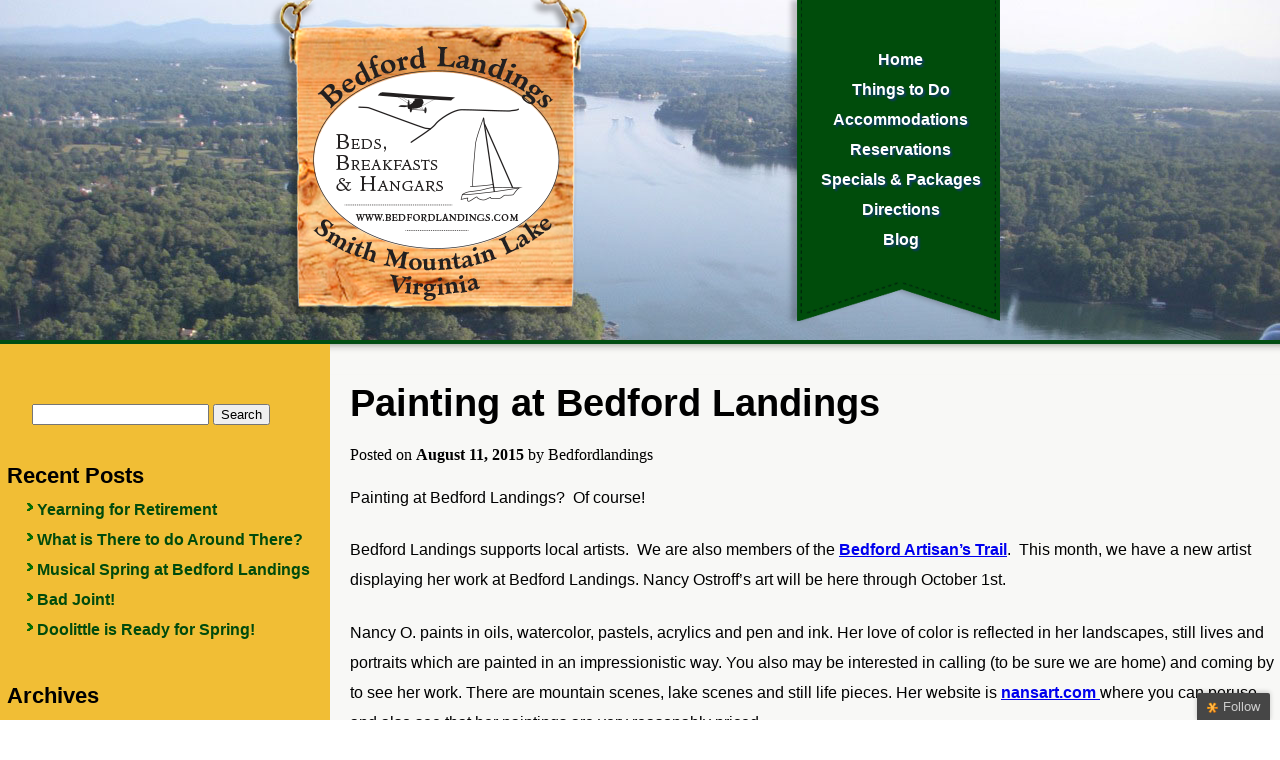

--- FILE ---
content_type: text/html; charset=UTF-8
request_url: https://bedfordlandings.com/blog/painting-at-bedford-landings/
body_size: 6825
content:
<!DOCTYPE html>
<html lang="en">
<head>
<meta charset="utf-8" />
<meta http-equiv="Content-Type" content="text/html; charset=utf-8" />
<meta name="viewport" content="width=device-width, initial-scale=1"> 
<title>Bedford Landings Blog Painting at Bedford Landings B &amp; B</title>
<!-- Faster Page Load Hack for IE -->
<!--[if IE]><![endif]-->
<!-- Adds HTML5 Compatibility to old versions of IE -->
<!--[if lt IE 9]>
<script src="https://html5shim.googlecode.com/svn/trunk/html5.js"></script>
<![endif]-->
<!-- Always force latest IE rendering engine (even in intranet) & Chrome Frame -->
<meta http-equiv="X-UA-Compatible" content="IE=edge,chrome=1">
<!--[if lt IE 7 ]>
<script defer type="text/javascript" src="pngfix.js"></script>
<body class="ie6">
<![endif]--><!--[if IE 7 ]>    <body class="ie7"> <![endif]-->
<!--[if IE 8 ]>    <body class="ie8"> <![endif]-->
<!--[if IE 9 ]>    <body class="ie9"> <![endif<]-->
<!--[if (gt IE 9)|!(IE)]><!-->  <!--<![endif]-->
<link rel="stylesheet" type="text/css" href="https://bedfordlandings.com/blog/wp-content/themes/bedlandingsmain/css/cssbase.css" />
<link rel="stylesheet" type="text/css" href="https://bedfordlandings.com/blog/wp-content/themes/bedlandingsmain/css/text.css" />
<link rel="stylesheet" type="text/css" href="https://bedfordlandings.com/blog/wp-content/themes/bedlandingsmain/css/main.css" />
<link rel="stylesheet" type="text/css" href="https://bedfordlandings.com/blog/wp-content/themes/bedlandingsmain/css/flexslider.css" />
<link rel="stylesheet" type="text/css" href="https://bedfordlandings.com/blog/wp-content/themes/bedlandingsmain/css/textpage.css" />
<link rel="stylesheet" type="text/css" href="https://bedfordlandings.com/blog/wp-content/themes/bedlandingsmain/css/blog.css" />
<link rel="stylesheet" type="text/css" href="https://bedfordlandings.com/blog/wp-content/themes/bedlandingsmain/css/iefix.css" />

<style type="text/css">
h1 {
font: 38px/74px "Trebuchet MS", Helvetica, sans-serif;
/*letter-spacing: -2px;*/
text-align: left;
font-weight: bold;
margin-bottom: 7px;
}

h2 {
font: 22px/38px "Trebuchet MS", Helvetica, sans-serif;
    font-weight: bold;

}

</style>

<link rel="stylesheet" type="text/css" media="screen and (min-width: 1400px)" href="https://bedfordlandings.com/blog/wp-content/themes/bedlandingsmain/css/wideoverride.css" />
<link rel="stylesheet" type="text/css" media="screen and (max-width: 920px)" href="https://bedfordlandings.com/blog/wp-content/themes/bedlandingsmain/css/mobileoverride.css" />




<script type="text/javascript" src="https://ajax.googleapis.com/ajax/libs/jquery/1.7/jquery.min.js"></script>
<script src="https://bedfordlandings.com/blog/wp-content/themes/bedlandingsmain/js/jquery.flexslider-min.js"></script>
<script type="text/javascript" charset="utf-8">
  $(window).load(function() {
    $('.flexslider').flexslider({
	    slideshowSpeed: 6000
    });
  });
</script>
<script type="text/javascript">
jQuery(document).ready(function($){
	/* prepend menu icon */
	$('#nav-wrap').prepend('<div id="menu-icon">Navigation Menu</div>');
		/* toggle nav */
	$("#menu-icon").on("click", function(){
		$("#nav").slideToggle();
		$(this).toggleClass("active");
	});
});
</script>
<style type="text/css">
<!--
-->
</style>

<script>
  (function(i,s,o,g,r,a,m){i['GoogleAnalyticsObject']=r;i[r]=i[r]||function(){
  (i[r].q=i[r].q||[]).push(arguments)},i[r].l=1*new Date();a=s.createElement(o),
  m=s.getElementsByTagName(o)[0];a.async=1;a.src=g;m.parentNode.insertBefore(a,m)
  })(window,document,'script','//www.google-analytics.com/analytics.js','ga');

  ga('create', 'UA-58295448-1', 'auto');
  ga('send', 'pageview');

</script>



</head>
<body id="main">

<div id="fb-root"></div>
<script>(function(d, s, id) {
  var js, fjs = d.getElementsByTagName(s)[0];
  if (d.getElementById(id)) return;
  js = d.createElement(s); js.id = id;
  js.src = "//connect.facebook.net/en_US/all.js#xfbml=1";
  fjs.parentNode.insertBefore(js, fjs);
}(document, 'script', 'facebook-jssdk'));</script>

<div class="logo"><img class="logo" src="https://bedfordlandings.com/blog/wp-content/themes/bedlandingsmain/images/logo.png" alt="Bedford Landings"/></div>
<nav class="mobhidden">
	<ul>
    <li><a href="/index.php">Home</a></li>
    <li><a href="/index.php/things-to-do.html">Things to Do</a></li>
    <li><a href="/index.php/accommodations.html">Accommodations</a></li>
    <li><a href="/index.php/reservations.html">Reservations</a></li>
    <li><a href="/index.php/specials.html">Specials &amp; Packages</a></li>
    <li><a href="/index.php/directions.html">Directions</a></li>
      <li><a href="/blog">Blog</a></li>
	</ul>
</nav>
<!--Mobile Navigation-->
<div class="mobonly">
  <div id="nav-wrap">
	<ul style="list-style-type: none;" id="nav">
    <li><a href="/index.php">Home</a></li>
    <li><a href="/index.php/things-to-do.html">Things to Do</a></li>
    <li><a href="/index.php/accommodations.html">Accommodations</a></li>
    <li><a href="/index.php/reservations.html">Reservations</a></li>
    <li><a href="/index.php/specials.html">Specials &amp; Packages</a></li>
    <li><a href="/index.php/directions.html">Directions</a></li>
      <li><a href="/blog">Blog</a></li>
	</ul>
</div>
</div>  
<div id="secondDiv" class="content clearfix">
	 	<div class="sidebar"><div class="sidebarcontent"><div class="sidebar-box"><form role="search" method="get" id="searchform" class="searchform" action="https://bedfordlandings.com/blog/">
				<div>
					<label class="screen-reader-text" for="s">Search for:</label>
					<input type="text" value="" name="s" id="s" />
					<input type="submit" id="searchsubmit" value="Search" />
				</div>
			</form></div>
		<div class="sidebar-box">
		<h2 class="widgettitle">Recent Posts</h2>
		<ul>
											<li>
					<a href="https://bedfordlandings.com/blog/yearning-for-retirement/">Yearning for Retirement</a>
									</li>
											<li>
					<a href="https://bedfordlandings.com/blog/what-is-there-to-do-around-there/">What is There to do Around There?</a>
									</li>
											<li>
					<a href="https://bedfordlandings.com/blog/musical-spring-at-bedford-landings/">Musical Spring at Bedford Landings</a>
									</li>
											<li>
					<a href="https://bedfordlandings.com/blog/bad-joint/">Bad Joint!</a>
									</li>
											<li>
					<a href="https://bedfordlandings.com/blog/doolittle-is-ready-for-spring/">Doolittle is Ready for Spring!</a>
									</li>
					</ul>

		</div><div class="sidebar-box"><h2 class="widgettitle">Archives</h2>
			<ul>
					<li><a href='https://bedfordlandings.com/blog/2025/10/'>October 2025</a></li>
	<li><a href='https://bedfordlandings.com/blog/2025/07/'>July 2025</a></li>
	<li><a href='https://bedfordlandings.com/blog/2025/06/'>June 2025</a></li>
	<li><a href='https://bedfordlandings.com/blog/2025/03/'>March 2025</a></li>
	<li><a href='https://bedfordlandings.com/blog/2025/02/'>February 2025</a></li>
	<li><a href='https://bedfordlandings.com/blog/2025/01/'>January 2025</a></li>
	<li><a href='https://bedfordlandings.com/blog/2024/12/'>December 2024</a></li>
	<li><a href='https://bedfordlandings.com/blog/2024/10/'>October 2024</a></li>
	<li><a href='https://bedfordlandings.com/blog/2024/08/'>August 2024</a></li>
	<li><a href='https://bedfordlandings.com/blog/2024/06/'>June 2024</a></li>
	<li><a href='https://bedfordlandings.com/blog/2024/04/'>April 2024</a></li>
	<li><a href='https://bedfordlandings.com/blog/2024/03/'>March 2024</a></li>
	<li><a href='https://bedfordlandings.com/blog/2024/02/'>February 2024</a></li>
	<li><a href='https://bedfordlandings.com/blog/2023/11/'>November 2023</a></li>
	<li><a href='https://bedfordlandings.com/blog/2023/10/'>October 2023</a></li>
	<li><a href='https://bedfordlandings.com/blog/2023/09/'>September 2023</a></li>
	<li><a href='https://bedfordlandings.com/blog/2023/06/'>June 2023</a></li>
	<li><a href='https://bedfordlandings.com/blog/2023/05/'>May 2023</a></li>
	<li><a href='https://bedfordlandings.com/blog/2023/03/'>March 2023</a></li>
	<li><a href='https://bedfordlandings.com/blog/2023/01/'>January 2023</a></li>
	<li><a href='https://bedfordlandings.com/blog/2022/11/'>November 2022</a></li>
	<li><a href='https://bedfordlandings.com/blog/2022/10/'>October 2022</a></li>
	<li><a href='https://bedfordlandings.com/blog/2022/07/'>July 2022</a></li>
	<li><a href='https://bedfordlandings.com/blog/2022/06/'>June 2022</a></li>
	<li><a href='https://bedfordlandings.com/blog/2022/05/'>May 2022</a></li>
	<li><a href='https://bedfordlandings.com/blog/2022/04/'>April 2022</a></li>
	<li><a href='https://bedfordlandings.com/blog/2022/03/'>March 2022</a></li>
	<li><a href='https://bedfordlandings.com/blog/2022/02/'>February 2022</a></li>
	<li><a href='https://bedfordlandings.com/blog/2021/12/'>December 2021</a></li>
	<li><a href='https://bedfordlandings.com/blog/2021/11/'>November 2021</a></li>
	<li><a href='https://bedfordlandings.com/blog/2021/09/'>September 2021</a></li>
	<li><a href='https://bedfordlandings.com/blog/2021/08/'>August 2021</a></li>
	<li><a href='https://bedfordlandings.com/blog/2021/07/'>July 2021</a></li>
	<li><a href='https://bedfordlandings.com/blog/2021/06/'>June 2021</a></li>
	<li><a href='https://bedfordlandings.com/blog/2021/05/'>May 2021</a></li>
	<li><a href='https://bedfordlandings.com/blog/2021/04/'>April 2021</a></li>
	<li><a href='https://bedfordlandings.com/blog/2021/02/'>February 2021</a></li>
	<li><a href='https://bedfordlandings.com/blog/2021/01/'>January 2021</a></li>
	<li><a href='https://bedfordlandings.com/blog/2020/12/'>December 2020</a></li>
	<li><a href='https://bedfordlandings.com/blog/2020/11/'>November 2020</a></li>
	<li><a href='https://bedfordlandings.com/blog/2020/09/'>September 2020</a></li>
	<li><a href='https://bedfordlandings.com/blog/2020/08/'>August 2020</a></li>
	<li><a href='https://bedfordlandings.com/blog/2020/07/'>July 2020</a></li>
	<li><a href='https://bedfordlandings.com/blog/2020/06/'>June 2020</a></li>
	<li><a href='https://bedfordlandings.com/blog/2020/04/'>April 2020</a></li>
	<li><a href='https://bedfordlandings.com/blog/2020/03/'>March 2020</a></li>
	<li><a href='https://bedfordlandings.com/blog/2020/02/'>February 2020</a></li>
	<li><a href='https://bedfordlandings.com/blog/2020/01/'>January 2020</a></li>
	<li><a href='https://bedfordlandings.com/blog/2019/12/'>December 2019</a></li>
	<li><a href='https://bedfordlandings.com/blog/2019/11/'>November 2019</a></li>
	<li><a href='https://bedfordlandings.com/blog/2019/09/'>September 2019</a></li>
	<li><a href='https://bedfordlandings.com/blog/2019/08/'>August 2019</a></li>
	<li><a href='https://bedfordlandings.com/blog/2019/07/'>July 2019</a></li>
	<li><a href='https://bedfordlandings.com/blog/2019/06/'>June 2019</a></li>
	<li><a href='https://bedfordlandings.com/blog/2019/05/'>May 2019</a></li>
	<li><a href='https://bedfordlandings.com/blog/2019/04/'>April 2019</a></li>
	<li><a href='https://bedfordlandings.com/blog/2019/03/'>March 2019</a></li>
	<li><a href='https://bedfordlandings.com/blog/2019/02/'>February 2019</a></li>
	<li><a href='https://bedfordlandings.com/blog/2019/01/'>January 2019</a></li>
	<li><a href='https://bedfordlandings.com/blog/2018/12/'>December 2018</a></li>
	<li><a href='https://bedfordlandings.com/blog/2018/11/'>November 2018</a></li>
	<li><a href='https://bedfordlandings.com/blog/2018/10/'>October 2018</a></li>
	<li><a href='https://bedfordlandings.com/blog/2018/09/'>September 2018</a></li>
	<li><a href='https://bedfordlandings.com/blog/2018/08/'>August 2018</a></li>
	<li><a href='https://bedfordlandings.com/blog/2018/07/'>July 2018</a></li>
	<li><a href='https://bedfordlandings.com/blog/2018/06/'>June 2018</a></li>
	<li><a href='https://bedfordlandings.com/blog/2018/05/'>May 2018</a></li>
	<li><a href='https://bedfordlandings.com/blog/2018/04/'>April 2018</a></li>
	<li><a href='https://bedfordlandings.com/blog/2018/03/'>March 2018</a></li>
	<li><a href='https://bedfordlandings.com/blog/2018/02/'>February 2018</a></li>
	<li><a href='https://bedfordlandings.com/blog/2018/01/'>January 2018</a></li>
	<li><a href='https://bedfordlandings.com/blog/2017/12/'>December 2017</a></li>
	<li><a href='https://bedfordlandings.com/blog/2017/11/'>November 2017</a></li>
	<li><a href='https://bedfordlandings.com/blog/2017/10/'>October 2017</a></li>
	<li><a href='https://bedfordlandings.com/blog/2017/09/'>September 2017</a></li>
	<li><a href='https://bedfordlandings.com/blog/2017/08/'>August 2017</a></li>
	<li><a href='https://bedfordlandings.com/blog/2017/07/'>July 2017</a></li>
	<li><a href='https://bedfordlandings.com/blog/2017/06/'>June 2017</a></li>
	<li><a href='https://bedfordlandings.com/blog/2017/05/'>May 2017</a></li>
	<li><a href='https://bedfordlandings.com/blog/2017/04/'>April 2017</a></li>
	<li><a href='https://bedfordlandings.com/blog/2017/03/'>March 2017</a></li>
	<li><a href='https://bedfordlandings.com/blog/2017/02/'>February 2017</a></li>
	<li><a href='https://bedfordlandings.com/blog/2017/01/'>January 2017</a></li>
	<li><a href='https://bedfordlandings.com/blog/2016/12/'>December 2016</a></li>
	<li><a href='https://bedfordlandings.com/blog/2016/10/'>October 2016</a></li>
	<li><a href='https://bedfordlandings.com/blog/2016/09/'>September 2016</a></li>
	<li><a href='https://bedfordlandings.com/blog/2016/08/'>August 2016</a></li>
	<li><a href='https://bedfordlandings.com/blog/2016/07/'>July 2016</a></li>
	<li><a href='https://bedfordlandings.com/blog/2016/06/'>June 2016</a></li>
	<li><a href='https://bedfordlandings.com/blog/2016/05/'>May 2016</a></li>
	<li><a href='https://bedfordlandings.com/blog/2016/04/'>April 2016</a></li>
	<li><a href='https://bedfordlandings.com/blog/2016/03/'>March 2016</a></li>
	<li><a href='https://bedfordlandings.com/blog/2016/02/'>February 2016</a></li>
	<li><a href='https://bedfordlandings.com/blog/2016/01/'>January 2016</a></li>
	<li><a href='https://bedfordlandings.com/blog/2015/12/'>December 2015</a></li>
	<li><a href='https://bedfordlandings.com/blog/2015/11/'>November 2015</a></li>
	<li><a href='https://bedfordlandings.com/blog/2015/10/'>October 2015</a></li>
	<li><a href='https://bedfordlandings.com/blog/2015/08/'>August 2015</a></li>
	<li><a href='https://bedfordlandings.com/blog/2015/07/'>July 2015</a></li>
	<li><a href='https://bedfordlandings.com/blog/2015/06/'>June 2015</a></li>
	<li><a href='https://bedfordlandings.com/blog/2015/05/'>May 2015</a></li>
	<li><a href='https://bedfordlandings.com/blog/2015/04/'>April 2015</a></li>
	<li><a href='https://bedfordlandings.com/blog/2015/03/'>March 2015</a></li>
	<li><a href='https://bedfordlandings.com/blog/2015/02/'>February 2015</a></li>
	<li><a href='https://bedfordlandings.com/blog/2015/01/'>January 2015</a></li>
	<li><a href='https://bedfordlandings.com/blog/2014/12/'>December 2014</a></li>
	<li><a href='https://bedfordlandings.com/blog/2014/11/'>November 2014</a></li>
	<li><a href='https://bedfordlandings.com/blog/2014/10/'>October 2014</a></li>
	<li><a href='https://bedfordlandings.com/blog/2014/09/'>September 2014</a></li>
	<li><a href='https://bedfordlandings.com/blog/2014/08/'>August 2014</a></li>
	<li><a href='https://bedfordlandings.com/blog/2014/07/'>July 2014</a></li>
	<li><a href='https://bedfordlandings.com/blog/2014/06/'>June 2014</a></li>
	<li><a href='https://bedfordlandings.com/blog/2014/04/'>April 2014</a></li>
	<li><a href='https://bedfordlandings.com/blog/2014/03/'>March 2014</a></li>
	<li><a href='https://bedfordlandings.com/blog/2014/02/'>February 2014</a></li>
	<li><a href='https://bedfordlandings.com/blog/2014/01/'>January 2014</a></li>
	<li><a href='https://bedfordlandings.com/blog/2013/12/'>December 2013</a></li>
	<li><a href='https://bedfordlandings.com/blog/2013/11/'>November 2013</a></li>
	<li><a href='https://bedfordlandings.com/blog/2013/10/'>October 2013</a></li>
	<li><a href='https://bedfordlandings.com/blog/2013/09/'>September 2013</a></li>
	<li><a href='https://bedfordlandings.com/blog/2013/08/'>August 2013</a></li>
	<li><a href='https://bedfordlandings.com/blog/2013/07/'>July 2013</a></li>
	<li><a href='https://bedfordlandings.com/blog/2013/06/'>June 2013</a></li>
	<li><a href='https://bedfordlandings.com/blog/2013/05/'>May 2013</a></li>
	<li><a href='https://bedfordlandings.com/blog/2013/04/'>April 2013</a></li>
	<li><a href='https://bedfordlandings.com/blog/2013/03/'>March 2013</a></li>
	<li><a href='https://bedfordlandings.com/blog/2013/02/'>February 2013</a></li>
	<li><a href='https://bedfordlandings.com/blog/2013/01/'>January 2013</a></li>
	<li><a href='https://bedfordlandings.com/blog/2012/12/'>December 2012</a></li>
	<li><a href='https://bedfordlandings.com/blog/2012/11/'>November 2012</a></li>
	<li><a href='https://bedfordlandings.com/blog/2012/10/'>October 2012</a></li>
	<li><a href='https://bedfordlandings.com/blog/2012/09/'>September 2012</a></li>
	<li><a href='https://bedfordlandings.com/blog/2012/08/'>August 2012</a></li>
	<li><a href='https://bedfordlandings.com/blog/2012/07/'>July 2012</a></li>
	<li><a href='https://bedfordlandings.com/blog/2012/06/'>June 2012</a></li>
	<li><a href='https://bedfordlandings.com/blog/2012/05/'>May 2012</a></li>
	<li><a href='https://bedfordlandings.com/blog/2012/04/'>April 2012</a></li>
			</ul>

			</div><div class="sidebar-box"><h2 class="widgettitle">Meta</h2>
		<ul>
						<li><a rel="nofollow" href="https://bedfordlandings.com/blog/wp-login.php">Log in</a></li>
			<li><a href="https://bedfordlandings.com/blog/feed/">Entries feed</a></li>
			<li><a href="https://bedfordlandings.com/blog/comments/feed/">Comments feed</a></li>

			<li><a href="https://wordpress.org/">WordPress.org</a></li>
		</ul>

		</div>
</div></div>  
 
<div class="post">  
                <h1><a href="https://bedfordlandings.com/blog/painting-at-bedford-landings/">Painting at Bedford Landings</a></h1>  
                <div class="post-details">  
                    <div class="post-details-left">  
                        Posted on <strong>August 11, 2015</strong> by <span class="author">Bedfordlandings</span> <!-- under <span class="author"><a href="https://bedfordlandings.com/blog/category/uncategorized/" rel="category tag">Uncategorized</a></span>  
                        </div>  
                        <div class="post-details-right">  
        <span class="comment-count"><a href="https://bedfordlandings.com/blog/painting-at-bedford-landings/#respond">Leave a comment</a></span>  -->
        </div>  
                    </div>  
                </div>  
                    
                        <p>Painting at Bedford Landings?  Of course!</p>
<p>Bedford Landings supports local artists.  We are also members of the <a href="http://www.artisanscenterofvirginia.org/artisan_trail_network/detail/bedford_county">Bedford Artisan&#8217;s Trail</a>.  This month, we have a new artist displaying her work at Bedford Landings. Nancy Ostroff&#8217;s art will be here through October 1st.</p>
<p>Nancy O. paints in oils, watercolor, pastels, acrylics and pen and ink. Her love of color is reflected in her landscapes, still lives and portraits which are painted in an impressionistic way. You also may be interested in calling (to be sure we are home) and coming by to see her work. There are mountain scenes, lake scenes and still life pieces. Her website is <a href="http://www.nansart.com">nansart.com </a>where you can peruse and also see that her paintings are very reasonably priced.</p>
<div id="attachment_2050" style="width: 235px" class="wp-caption aligncenter"><a href="https://bedfordlandings.com/blog/wp-content/uploads/2015/08/Nans_art.jpg"><img fetchpriority="high" decoding="async" aria-describedby="caption-attachment-2050" class="size-medium wp-image-2050" src="https://bedfordlandings.com/blog/wp-content/uploads/2015/08/Nans_art-225x300.jpg" alt="Nancy Ostroff's art" width="225" height="300" srcset="https://bedfordlandings.com/blog/wp-content/uploads/2015/08/Nans_art-225x300.jpg 225w, https://bedfordlandings.com/blog/wp-content/uploads/2015/08/Nans_art.jpg 480w" sizes="(max-width: 225px) 100vw, 225px" /></a><p id="caption-attachment-2050" class="wp-caption-text">Nancy Ostroff&#8217;s art</p></div>
<div id="attachment_2051" style="width: 310px" class="wp-caption aligncenter"><a href="https://bedfordlandings.com/blog/wp-content/uploads/2015/08/NansArt.jpg"><img decoding="async" aria-describedby="caption-attachment-2051" class="wp-image-2051 size-medium" src="https://bedfordlandings.com/blog/wp-content/uploads/2015/08/NansArt-300x225.jpg" alt="Painting at Bedford Landings B &amp; B" width="300" height="225" srcset="https://bedfordlandings.com/blog/wp-content/uploads/2015/08/NansArt-300x225.jpg 300w, https://bedfordlandings.com/blog/wp-content/uploads/2015/08/NansArt.jpg 640w" sizes="(max-width: 300px) 100vw, 300px" /></a><p id="caption-attachment-2051" class="wp-caption-text">Nancy Ostroff&#8217;s artwork hanging at Bedford Landings</p></div>
<p>&nbsp;</p>
<p>And, if you haven’t heard, we are offering a <strong>Happy Hour Painting Class</strong> on August 17 (Monday).</p>
<p>Artist, Nancy Brown will be teaching acrylic painting using one of her landscapes as the product that students will paint. The class starts at 5:30 on August 17. All painting supplies will be furnished. You just have to bring your own wine. Bedford Landings will supply iced tea as an alternative beverage.</p>
<p>Last year we had so much fun with this event, we are repeating it.  Please give us a call to sign up (540-488-4600) or <a href="Mailto:karen@bedfordlandings.com">email Karen</a>.  The class is limited to 8 participants and costs $35.</p>
<div id="attachment_2044" style="width: 310px" class="wp-caption aligncenter"><a href="https://bedfordlandings.com/blog/wp-content/uploads/2015/08/Nancy_instructing_Pain_smt.jpg"><img decoding="async" aria-describedby="caption-attachment-2044" class="wp-image-2044 size-medium" src="https://bedfordlandings.com/blog/wp-content/uploads/2015/08/Nancy_instructing_Pain_smt-300x200.jpg" alt="Painting at Bedford Landings 2014." width="300" height="200" srcset="https://bedfordlandings.com/blog/wp-content/uploads/2015/08/Nancy_instructing_Pain_smt-300x200.jpg 300w, https://bedfordlandings.com/blog/wp-content/uploads/2015/08/Nancy_instructing_Pain_smt.jpg 720w" sizes="(max-width: 300px) 100vw, 300px" /></a><p id="caption-attachment-2044" class="wp-caption-text">Nancy Brown instructing in the Painting at Bedford Landings class.</p></div>
<p>Below is Nancy Brown&#8217;s painting entitle &#8220;Autumn Colors&#8221; and it is the inspiration for what class participants will paint in the class August 17th.</p>
<div id="attachment_2047" style="width: 310px" class="wp-caption aligncenter"><a href="https://bedfordlandings.com/blog/wp-content/uploads/2015/08/Autumn-Colors-537KB-copy.jpg"><img loading="lazy" decoding="async" aria-describedby="caption-attachment-2047" class="wp-image-2047 size-medium" src="https://bedfordlandings.com/blog/wp-content/uploads/2015/08/Autumn-Colors-537KB-copy-300x225.jpg" alt="Painting at Bedford Landings B &amp; B class" width="300" height="225" srcset="https://bedfordlandings.com/blog/wp-content/uploads/2015/08/Autumn-Colors-537KB-copy-300x225.jpg 300w, https://bedfordlandings.com/blog/wp-content/uploads/2015/08/Autumn-Colors-537KB-copy.jpg 1024w" sizes="auto, (max-width: 300px) 100vw, 300px" /></a><p id="caption-attachment-2047" class="wp-caption-text">Autumn Colors by Artist, Nancy Brown</p></div>
<p>Besides painting at Bedford Landings, we have enjoyed new faces and family visits this summer. We have been on the water more, worked hard, traveled a bit, and are ready to host guests this fall for the Wine Festival (9-26 &amp; 27), the Hot Air Balloon festival (9-11) Classic Boat Festival (9-12), the Charity Home Tour (10-10 &amp; 11) and the Chili fest (11-7) and more. See the upcoming lake events at <a href="http://visitsmithmountainlake.com">visitsmithmountainlake.com</a></p>
  
                  
                <div class="dots"></div>  
<div class="spacer"></div>  
  
<h4 class="numbercomments">No comments</h4>  
 
 
  
<h4 class="leavecomment">Leave a Comment</h4>   
<a name="comments"></a>  
            <form action="https://bedfordlandings.com/blog/wp-comments-post.php" method="post" id="commentform">   
                <input type='hidden' name='comment_post_ID' value='2043' id='comment_post_ID' />   
                <input type="text" value="Name" name="author" onfocus="if(this.value == this.defaultValue) this.value = ''"><label>Name / Alias (required)</label><br />   
                <input type="text" value="Email" name="email" onfocus="if(this.value == this.defaultValue) this.value = ''"><label>Email Address (required, not shown)</label><br />   
                <input type="text" value="" name="url"><label>Website (optional)</label><br />   
                <textarea rows="7" cols="60" name="comment"></textarea><br />   
                <input type="submit" value="Add Your Comment" />   
            </form>  
  <input type='hidden' name='comment_post_ID' value='2043' id='comment_post_ID' />
<input type='hidden' name='comment_parent' id='comment_parent' value='0' />
  
  
<div class="spacer"></div>                
            </div><!-- post -->       
            </div>
<footer style="height: 400px;">
<div class="leftfooter">
	<address>
<div id="TA_certificateOfExcellence810" class="TA_certificateOfExcellence">
	<ul id="7eOnr28D" class="TA_links B9p7cz">
		<li id="VLNiE6KP54Or" class="GYd9TTb"><a target="_blank" href="https://www.tripadvisor.com/Hotel_Review-g57978-d5962580-Reviews-Bedford_Landings_Bed_Breakfast_LLC-Moneta_Virginia.html"><img src="https://www.tripadvisor.com/img/cdsi/img2/awards/CoE2016_WidgetAsset-14348-2.png" alt="TripAdvisor" class="widCOEImg" id="CDSWIDCOELOGO" /></a>
		</li>
	</ul>
</div>
<script src="https://www.jscache.com/wejs?wtype=certificateOfExcellence&amp;uniq=810&amp;locationId=5962580&amp;lang=en_US&amp;year=2019&amp;display_version=2" type="text/javascript"></script>
		<img src="https://bedfordlandings.com/blog/wp-content/uploads/2019/09/VAGreen_logo_trademark_PMS-200PX.png" width="160" /> <br />
		<strong>Bedford Landings</strong> <br /> 1995 Buccaneer Road <br /> Moneta, Virginia </address>
</div>
<div class="midfooter">
	<h3><a style="decoration: none; color: inherit;" href="index.php/reservations.html">Call to Make a Reservation:<br />540-296-5670</a>
</h3>
<p>&nbsp;</p>
</div>
<div class="rightfooter">

<p class="social">Connect With Us: <a href="https://www.facebook.com/pages/Bedford-Landings/196401857180347" target="new"><img class="fb" src="/newsite/templates/bedfordlandingshome/images/fb.png" alt="Facebook" /></a><a href="http://www.yelp.com/biz/bedford-landings-bed-and-breakfast-moneta" target="new"><img src="/newsite/templates/bedfordlandingshome/images/yelp.png" alt="Yelp" /></a><a target="_blank" href="http://www.tripadvisor.com/Hotel_Review-g57978-d5962580-Reviews-Bedford_Landings_Bed_Breakfast_LLC-Moneta_Virginia.html"><img src="https://www.tripadvisor.com/img/cdsi/img2/branding/socialWidget/32x32_green-21690-2.png" /></a>
</p>
<div class="fb-like" style="margin-top: 20px;" data-href="https://www.facebook.com/pages/Bedford-Landings/196401857180347" data-height="20" data-colorscheme="light" data-layout="button_count" data-action="like" data-show-faces="false" data-send="false">&nbsp;</div>
<div id="TA_socialButtonBubbles193" class="TA_socialButtonBubbles" style="float: right;">
	<ul id="juSPeHqj9960" class="TA_links Y8o8Rt5Ga">
		<li id="4I3ReFFojKHr" class="GhmVaN"><a target="_blank" href="http://www.tripadvisor.com/Hotel_Review-g57978-d5962580-Reviews-Bedford_Landings_Bed_Breakfast_LLC-Moneta_Virginia.html"><img src="https://www.tripadvisor.com/img/cdsi/img2/branding/socialWidget/20x28_green-21693-2.png" /></a>
		</li>
	</ul>
</div>
<script src="https://www.jscache.com/wejs?wtype=socialButtonBubbles&amp;uniq=193&amp;locationId=5962580&amp;color=green&amp;size=rect&amp;lang=en_US&amp;display_version=2" type="text/javascript"></script>
<div style="clear: both; height: 4px;">&nbsp;</div>
<p class="copyright" style="text-align: right; margin-top: 10px;">Copyright ©2013 Bedford Landings <br /> All Rights Reserved.</p>
</div>
</footer>
<style type="text/css" media="screen">
  #bit, #bit * {}
  #bit {
      bottom: -300px;
      font: 13px "Helvetica Neue",sans-serif;
      position: fixed;
      right: 10px;
      z-index: 999999;
  }
  
  .loggedout-follow-typekit {
      margin-right: 4.5em;
  }
  
  #bit a.bsub {
      background-color: #464646;
      background-image: -moz-linear-gradient(center bottom , #3F3F3F, #464646 5px);
      border: 0 none;
      box-shadow: 0 -1px 5px rgba(0, 0, 0, 0.2);
      color: #CCCCCC;
      display: block;
      float: right;
      font: 13px/28px "Helvetica Neue",sans-serif;
      letter-spacing: normal;
      outline-style: none;
      outline-width: 0;
      overflow: hidden;
      padding: 0 10px 0 8px;
      text-decoration: none !important;
      text-shadow: 0 -1px 0 #444444;
  }
  
  #bit a.bsub {
      border-radius: 2px 2px 0 0;
  }
  
  #bit a.bsub span {
      background-attachment: scroll;
      background-clip: border-box;
      background-color: transparent;
      background-image: url(https://bedfordlandings.com/blog/wp-content/plugins/follow/include/star.png);
      background-origin: padding-box;
      background-position: 2px 3px;
      background-repeat: no-repeat;
      background-size: 20% auto;
      padding-left: 18px;
  }
  
  #bit a:hover span, #bit a.bsub.open span {
      /*background-position: 0 -117px;*/
      color: #FFFFFF !important;
  }
  
  #bit a.bsub.open {
      background: none repeat scroll 0 0 #333333;
  }
  
  #bitsubscribe {
      background: none repeat scroll 0 0 #464646;
      border-radius: 2px 0 0 0;
      color: #FFFFFF;
      margin-top: 27px;
      padding: 15px;
      width: 200px;
  }
  
  div#bitsubscribe.open {
      box-shadow: 0 0 8px rgba(0, 0, 0, 0.5);
  }
  
  #bitsubscribe div {
      overflow: hidden;
  }
  
  #bit h3, #bit #bitsubscribe h3 {
      color: #FFFFFF;
      font-family: "Helvetica Neue",Helvetica,Arial,sans-serif;
      font-size: 20px;
      font-weight: 300;
      margin: 0 0 0.5em !important;
      text-align: left;
      text-shadow: 0 1px 0 #333333;
  }
  
  #bit #bitsubscribe p {
      color: #FFFFFF;
      font: 300 15px/1.3em "Helvetica Neue",Helvetica,Arial,sans-serif;
      margin: 0 0 1em;
      text-shadow: 0 1px 0 #333333;
  }
  
  #bitsubscribe p a {
      margin: 20px 0 0;
  }
  
  #bit #bitsubscribe p.bit-follow-count {
      font-size: 13px;
  }
  
  #bitsubscribe input[type="submit"] {
      -moz-transition: all 0.25s ease-in-out 0s;
      background: -moz-linear-gradient(center top , #333333 0%, #111111 100%) repeat scroll 0 0 transparent;
      border: 0px solid #282828;
      border-radius: 11px 11px 11px 11px;
      box-shadow: 0 1px 0 #444444 inset;
      color: #000000;
      padding: 0.4px 20px;
      text-decoration: none;
      text-shadow: 0 1px 0 #CCCCCC;
  }
  
  #bitsubscribe input[type="submit"]:hover {
      background: -moz-linear-gradient(center top , #333333 0%, #222222 100%) repeat scroll 0 0 transparent;
      box-shadow: 0 1px 0 #4F4F4F inset;
      color: #FFFFFF;
      text-decoration: none;
  }
  
  #bitsubscribe input[type="submit"]:active {
      background: -moz-linear-gradient(center top , #111111 0%, #222222 100%) repeat scroll 0 0 transparent;
      box-shadow: 0 -1px 0 #333333 inset;
      color: #AAAAAA;
      text-decoration: none;
  }
  
  #bitsubscribe input[type="text"] {
      border-radius: 3px 3px 3px 3px;
      font: 300 15px "Helvetica Neue",Helvetica,Arial,sans-serif;
  }
  
  #bitsubscribe input[type="text"]:focus {
      border: 1px solid #000000;
  }
  
  #bitsubscribe.open {
      display: block;
  }
  
  #bsub-subscribe-button {
      margin: 0 auto;
      text-align: center;
  }
  
  #bitsubscribe #bsub-credit {
      border-top: 1px solid #3C3C3C;
      font: 11px "Helvetica Neue",sans-serif;
      margin: 0 0 -15px;
      padding: 7px 0;
      text-align: center;
  }
  
  #bitsubscribe #bsub-credit a {
      background: none repeat scroll 0 0 transparent;
      color: #AAAAAA;
      text-decoration: none;
      text-shadow: 0 1px 0 #262626;
  }
  
  #bitsubscribe #bsub-credit a:hover {
      background: none repeat scroll 0 0 transparent;
      color: #FFFFFF;
  }
</style>    

<script type="text/javascript" charset="utf-8">
  jQuery.extend(jQuery.easing, {
      easeOutCubic: function (x, t, b, c, d) {
          return c * ((t = t / d - 1) * t * t + 1) + b;
      }
  });
  jQuery(document).ready(function () {
      var isopen = false,
          bitHeight = jQuery('#bitsubscribe').height();
      setTimeout(function () {
          jQuery('#bit').animate({
              bottom: '-' + bitHeight - 30 + 'px'
          }, 200);
      }, 300);
      jQuery('#bit a.bsub').click(function () {
          if (!isopen) {
              isopen = true;
              jQuery('#bit a.bsub').addClass('open');
              jQuery('#bit #bitsubscribe').addClass('open')
              jQuery('#bit').stop();
              jQuery('#bit').animate({
                  bottom: '0px'
              }, {
                  duration: 400,
                  easing: "easeOutCubic"
              });
          } else {
              isopen = false;
              jQuery('#bit').stop();
              jQuery('#bit').animate({
                  bottom: '-' + bitHeight - 30 + 'px'
              }, 200, function () {
                  jQuery('#bit a.bsub').removeClass('open');
                  jQuery('#bit #bitsubscribe').removeClass('open');
              });
          }
      });
  });
</script>

<div id="bit" class="">
  <a class="bsub" href="javascript:void(0)"><span id='bsub-text'>Follow</span></a>
  
  <div id="bitsubscribe">
    <h3><label for="loggedout-follow-field">Follow Bedford Landings Blog</label></h3>
  
    <form action=https://bedfordlandings.com/blog/subscribe/ method="post" accept-charset="utf-8" id="loggedout-follow">
      <p>Get every new post on this blog delivered to your Inbox.</p>
      <p class="bit-follow-count">Join other followers:</p>
      <p>
        <input type="text" name="email" id="s2email" style="width: 95%; padding: 1px 2px" value="Enter email address" onfocus='this.value=(this.value=="Enter email address") ? "" : this.value;' onblur='this.value=(this.value=="") ? "Enter email address" : this.value;'  id="loggedout-follow-field"/>
      </p>
       
      <input type="hidden" name="ip" value="3.137.161.65">
      
      <p id='bsub-subscribe-button'>
        <input type="submit" name="subscribe"  value="Sign me up!" />
      </p>
    </form>
     </div>
</div>
 
</body>
</html>  

--- FILE ---
content_type: text/css
request_url: https://bedfordlandings.com/blog/wp-content/themes/bedlandingsmain/css/text.css
body_size: 207
content:
p, address, li {
  font-family: "Trebuchet MS", Helvetica, sans-serif;
  font-size: 1em;
  line-height: 1.9em;
}

p + p {
margin-top: 1.4em;
}

strong {
  font-weight: bold;
}

em {
  font-style: italic;
}

h1 {
font: 32px/42px "Trebuchet MS", Helvetica, sans-serif;
/*letter-spacing: -2px;*/
text-align: left;
font-weight: bold;
margin-bottom: 7px;
}

h2 {
font: 22px/38px "Trebuchet MS", Helvetica, sans-serif;
    font-weight: bold;

}

h3 {
font-family: "Trebuchet MS", Helvetica, sans-serif;
font-size: 24px;
line-height: 32px;
font-weight: bold;
margin-bottom: 10px;
text-align: center;
font-variant: small-caps;

}

h4 {
  font-family: "Trebuchet MS", Helvetica, sans-serif;
  font-size: 1.1em;
  font-style: italic;
  line-height: 1.2em;
  margin-bottom: 8px;
  
}

h5 {
font-family: "Trebuchet MS", Helvetica, sans-serif;
font-size: 28px;
line-height: 28px;
font-weight: bold;
}

a:link {
  font-weight: bold;
  text-decoration: underline;

}

a:visited {
  font-weight: bold;
  color: #9d11b3;
  text-decoration: underline;

}

a:hover {
  font-weight: bold;
  text-decoration: underline;

}

p.nospacebefore {
margin-top: 0; 
}
.copyright {
  font-size: 0.7em;
}

ol {
  list-style-type: decimal;
position: relative;
left: 25px;
}

ul {
  position: relative;
  left: 20px;
}

hr {
  margin-top: 20px;
  margin-bottom: 30px;
}

--- FILE ---
content_type: text/css
request_url: https://bedfordlandings.com/blog/wp-content/themes/bedlandingsmain/css/main.css
body_size: 671
content:
body { 
  background: url(../images/background.jpg) no-repeat center center fixed; 
  -webkit-background-size: cover;
  -moz-background-size: cover;
  -o-background-size: cover;
  background-size: cover;
  
  /* IE fix */
  filter: progid:DXImageTransform.Microsoft.AlphaImageLoader(src='../images/background.jpg', sizingMethod='scale');
  -ms-filter: "progid:DXImageTransform.Microsoft.AlphaImageLoader(src='../images/background.jpg', sizingMethod='scale')";
  
}

img.logo {
  position: absolute;
  left:  20%;
  z-index: 10;
}

nav {
  width: 262px;
  height: 345px;
  background: url(../images/navbg.png) no-repeat;
  position: absolute;
  right: 20%;
}

nav ul {
  text-align: center;
  list-style-type: none;
  font-family: "Trebuchet MS", Helvetica, sans-serif;
  font-size: 1em;
  line-height: 2em;
  color: white;
  margin-top: 45px;
  margin-left: 15px;
    text-shadow: 2px 2px 2px #0e3b69;
    
      -webkit-transition: color .25s linear .1s;
  transition: color .25s linear .1s;
  left: 0px;
  
}

nav ul li a:link, nav ul li a:visited {
  color: white;
  text-decoration: none;
}


nav ul li a:hover {
  color: rgba(242,191,53,1);
  cursor: pointer;
  text-decoration: none;

   -webkit-transition: color .25s linear;
   transition: background-color .25s linear;
}  /* mouse over link */

div.slideshow {
width: 916px;
margin-left: auto;
margin-right: auto;
position: relative;
top: 340px;
}

ul.slides {
  left: 0;
}

div.content {
    background: #f8f8f6 url(../images/contentbgtop.jpg) repeat-x;
    width: 100%;
    position: relative;
    top: 340px;
    padding-bottom: 15px;
}

div.contentwrapper {
  width: 880px;
  margin-left: auto;
  margin-right: auto;
}

div.yellowstripe {
  text-align: center;
  padding-top: 53px;
  margin-bottom: 50px;
  height: 80px;
}

footer {
    background: #014b0c url(../images/footerbgtop.jpg) repeat-x;
    width: 100%;
    position: relative;
    top: 340px;
    height: 130px;

    padding-bottom: 30px;
    padding-top: 120px;
}

.leftfooter {
  text-align: left;
  width: 20%;
  margin-left: 20%;
  float: left;
  color: white;
  line-height: 0.7em;
  letter-spacing: 0.1em;
}

.midfooter {
  text-align: center;
  width: 19%;
float: left;
  clear: none;
  color: white;
    letter-spacing: 0.1em;

}

.rightfooter {
  text-align: right;
  width: 20%;
  float: left;
  margin-right: 20%;
  color: white;

}

/*Clearfix for floats*/
.clearfix:after {
        visibility: hidden;
        display: block;
        content: "";
        clear: both;
        height: 0;
        }
* html .clearfix             { zoom: 1; } /* IE6 */
*:first-child+html .clearfix { zoom: 1; } /* IE7 */

.mobonly {

display: none;
}

--- FILE ---
content_type: text/css
request_url: https://bedfordlandings.com/blog/wp-content/themes/bedlandingsmain/css/textpage.css
body_size: 60
content:
div.content {
	background: #f8f8f6 url(../images/textbgtop.jpg) repeat-x;
	width: 100%;
	position: relative;
	top: 340px;
	padding-bottom: 15px;
	height: 100%;
	
}

div.contentwrapper {
	padding-top: 20px;
}

div.sidebar {
	background-color: #f1be35;
	height: 15000px;
	float: left;
	width: 25%;
	margin-top: 4px;
	padding-top: 40px;
	padding-right: 10px;
	margin-right: 20px;
	margin-bottom: -20px;
}

div.sidebarcontent {
	padding-left: 10%;
	padding-right: 5%;
}

footer {
		background: #014b0c url(../images/textfooterbgtop.jpg) repeat-x;
		clear: both;
}


img.textimage {
	border: 4px solid #174d19;
	margin-bottom: 10px;
	width: 640px;
}

--- FILE ---
content_type: text/css
request_url: https://bedfordlandings.com/blog/wp-content/themes/bedlandingsmain/css/blog.css
body_size: 525
content:
/* -------------------------------------------------------------- 
   
   Basic WordPress Blog Styles   
     
-------------------------------------------------------------- */   


/* Images
-------------------------------------------------------------- */

.entry-content img {
	margin: 0 0 1.5em 0;
}
.alignleft,
img.alignleft {
	display: inline;
	float: left;
  margin-right: 1.5em;
}
.alignright,
img.alignright {
	display: inline;
	float: right;
  margin-left: 1.5em;
}
.aligncenter,
img.aligncenter {
	clear: both;
	display: block;
	margin-left: auto;
	margin-right: auto;
}
.wp-caption {
	text-align: center;
	margin-bottom: 1.5em;
}
.wp-caption img {
	border: 0 none;
	margin: 0;
	padding: 0;
}
.wp-caption p.wp-caption-text {
	margin: 0;
}
.wp-smiley { 
	max-height: 1em;
	margin:0 !important;
}
.gallery dl {
	margin: 0;
}
.gallery-caption {
	margin:-1.5em 0 0 0;
}


/* Pullquotes
-------------------------------------------------------------- */

blockquote.left {
	float: left;
	margin-left: 0;
	margin-right: 20px;
	text-align: right;
	width: 33%;
}
blockquote.right {
	float: right;
	margin-left: 20px;
	margin-right: 0;
	text-align: left;
	width: 33%;
}


.content img {
    max-width: 500px !important; /* Adjust this value according to your content area size*/
    height: auto;
}

label.screen-reader-text {
	display: none;
}

#searchform {
	margin-left: 25px;
margin-top: 20px;
}

div.sidebar-box {
	margin-bottom: 32px;
	margin-left: -25px;

}

div.sidebar-box ul {
	margin-left: 0px;
}

div.sidebar-box li {
padding-left: 10px;
	list-style-type: none;
	background-image: url(../images/sidebar-list-arrow.png);
	background-origin: padding-box;
	background-repeat: no-repeat;
	background-position: 0 .5em;
}

div.sidebar-box a {
text-decoration: none;
font-style: bold;
	color: rgb(1, 75, 12);
}


div.post h1 {
		margin-top: 20px;

}

div.dots + div.post h1 {
		margin-top: 100px;

}

div.post h1 a {
	text-decoration: none;
	color: black;
}

div.post-details {
	margin-bottom: 20px;
}

#secondDiv div.post{
padding-top: 6px;
}

#older-posts {
	margin-top: 20px;
	font-size: large;
}

#newer-posts {
	margin-top: 20px;
	font-size: large;
}

h4.numbercomments {
	margin-top: 60px;
}

div.comment {
	margin-top: 30px;
}

h4.leavecomment {
	margin-top: 40px;
}

.aligncenter {
	clear: right !important;
}

div.alignnone[style] {
	width: auto !important;
}

--- FILE ---
content_type: text/css
request_url: https://bedfordlandings.com/blog/wp-content/themes/bedlandingsmain/css/iefix.css
body_size: -180
content:
body.ie7 div.sidebar {
	display: none;
}

--- FILE ---
content_type: text/css
request_url: https://bedfordlandings.com/blog/wp-content/themes/bedlandingsmain/css/wideoverride.css
body_size: 91
content:
nav {
	width: 100%;
	height: 57px;
		background-color: #014b0c;
		background-image: none;
right: auto;
}

nav ul {
	text-align: left;
	margin-top: 13px;
	width: 800px;
		margin-left: auto;
		margin-right: auto;

	}

nav ul li {
	display: inline;
	padding-right: 20px;
}

div.slideshow {
margin-left: none;
margin-right: none;
position: auto;
top: 80px;
}

img.logo {
	position: absolute;
	left:	3%;
	z-index: 10;
}

div.content {
		top: 275px;
}

#text div.content {
	top: 275px;
}

footer {
		background: #014b0c url(../images/footerbgtop.jpg) repeat-x;
		width: 100%;
		position: relative;
		top: 70px;
		height: 120px;

		padding-bottom: 30px;
		padding-top: 120px;
}

#text footer {
			background: #014b0c url(../images/textfooterbgtop.jpg) repeat-x;
top: 275px;
}

--- FILE ---
content_type: text/css
request_url: https://bedfordlandings.com/blog/wp-content/themes/bedlandingsmain/css/mobileoverride.css
body_size: 612
content:
.mobhidden {
	display: none;
}

.mobonly {
display: inline !important;
}


div.logo {

	width: 356px;
	margin-left: auto;
	margin-right: auto;
}

img.logo {
	position: static;
left: auto;
}

/* mobile navigation*/
	#nav-wrap {
		position: relative;
	}

	/* menu icon */
	#menu-icon {
		color: #000;
		width: 100%;
      padding-top: 14px;
      padding-bottom: 14px;
      text-align: center;
      letter-spacing: 0.05em;
		cursor: pointer;
		display: block; /* show menu icon */


  margin-top: 20px;
  margin-bottom: 20px;
  
  
    background: #237725; /* Old browsers */


  background-origin:  padding-box;
  color: white;
  font-size:  22px;
  font-weight: bold;

  line-height:  22px;
  vertical-align: baseline;
  
  
	}
	#menu-icon:hover {

	}
	#menu-icon.active {

	}
	
	/* main nav */
	#nav {
		clear: both;
		position: absolute;
		top: 50px;
  right: 0px;
		width: 100%;
		z-index: 10000;
		padding: 5px;
		background: #00537b;
		border: solid 1px #999;
		display: none; /* visibility will be toggled with jquery */
  
  


  background-origin:  padding-box;
  color: white;
  font-size:  22px;
  font-weight: bold;
  height:  auto;
  line-height:  22px;
  vertical-align: baseline;
  
  
  
  
	}


	#nav li {
		clear: both;
		float: none;
  margin-left:  35px;

	}
	#nav a, 
	#nav ul a {



  background-origin:  padding-box;
  color: white;
  font-size:  22px;
  font-weight: bold;
  height:  auto;
  line-height:  32px;
  vertical-align: baseline;
  
  text-decoration: none;
	}

	
	/* dropdown */
	#nav ul {
		width: auto;
		position: static;
		display: block;
		border: none;
		background: inherit;
    list-style-type: none !important;
  margin-left:  -20px;
	}

	#nav ul li {
		margin: 3px 0 3px 25px;
    list-style-type: none;
	}


div.slideshow {
width: auto;
top: 10px;
}

div.content {
		top: 10px;
		padding-bottom: 15px;
}

div.contentwrapper {
	width: 100%;
}

div.contentwrapper div {
	padding: 10px;
}

div.yellowstripe {
background-color: #f2bf35;
  text-align: center;
  padding-top: 30px;
  padding-bottom: 30px;
  margin-bottom: 10px;
}


footer {
		background: #014b0c url(../images/footerbgtop.jpg) repeat-x;
		width: 100%;
		position: relative;
		top: 0px;
		height: 300px;

		padding-bottom: 30px;
		padding-top: 120px;
}

.leftfooter {
	text-align: center;
	width: 100%;
	margin-left: 0%;
	float: none;
	color: white;
	line-height: 0.7em;
	letter-spacing: 0.1em;
}

.midfooter {
	text-align: center;
	width: 100%;
float: none;
	clear: none;
	color: white;
		letter-spacing: 0.1em;
			margin-top: 20px;


}

.rightfooter {
	text-align: center;
	width: 100%;
	float: none;
	margin-top: 20px;
	margin-right: 00%;
	color: white;

}


img.textimage {
	width: 99% !important;
}

div.sidebar {
	background-color: #f1be35;
	height: 400px;
	float: none;
	width: 100%;
	margin-top: 4px;
	padding-top: 40px;
	margin-right: 20px;
	margin-bottom: -20px;
	display: none;
	
}


--- FILE ---
content_type: application/x-javascript;charset=UTF-8
request_url: https://www.jscache.com/wejs?wtype=socialButtonBubbles&uniq=193&locationId=5962580&color=green&size=rect&lang=en_US&display_version=2
body_size: 283
content:
(function(t,r,i,p){i=t.createElement(r);i.src="https://www.tripadvisor.com/WidgetEmbed-socialButtonBubbles?color=green&size=rect&locationId=5962580&display_version=2&uniq=193&lang=en_US";i.async=true;p=t.getElementsByTagName(r)[0];p.parentNode.insertBefore(i,p)})(document,"script");


--- FILE ---
content_type: application/x-javascript;charset=UTF-8
request_url: https://www.jscache.com/wejs?wtype=certificateOfExcellence&uniq=810&locationId=5962580&lang=en_US&year=2019&display_version=2
body_size: 280
content:
(function(t,r,i,p){i=t.createElement(r);i.src="https://www.tripadvisor.com/WidgetEmbed-certificateOfExcellence?year=2019&locationId=5962580&display_version=2&uniq=810&lang=en_US";i.async=true;p=t.getElementsByTagName(r)[0];p.parentNode.insertBefore(i,p)})(document,"script");
